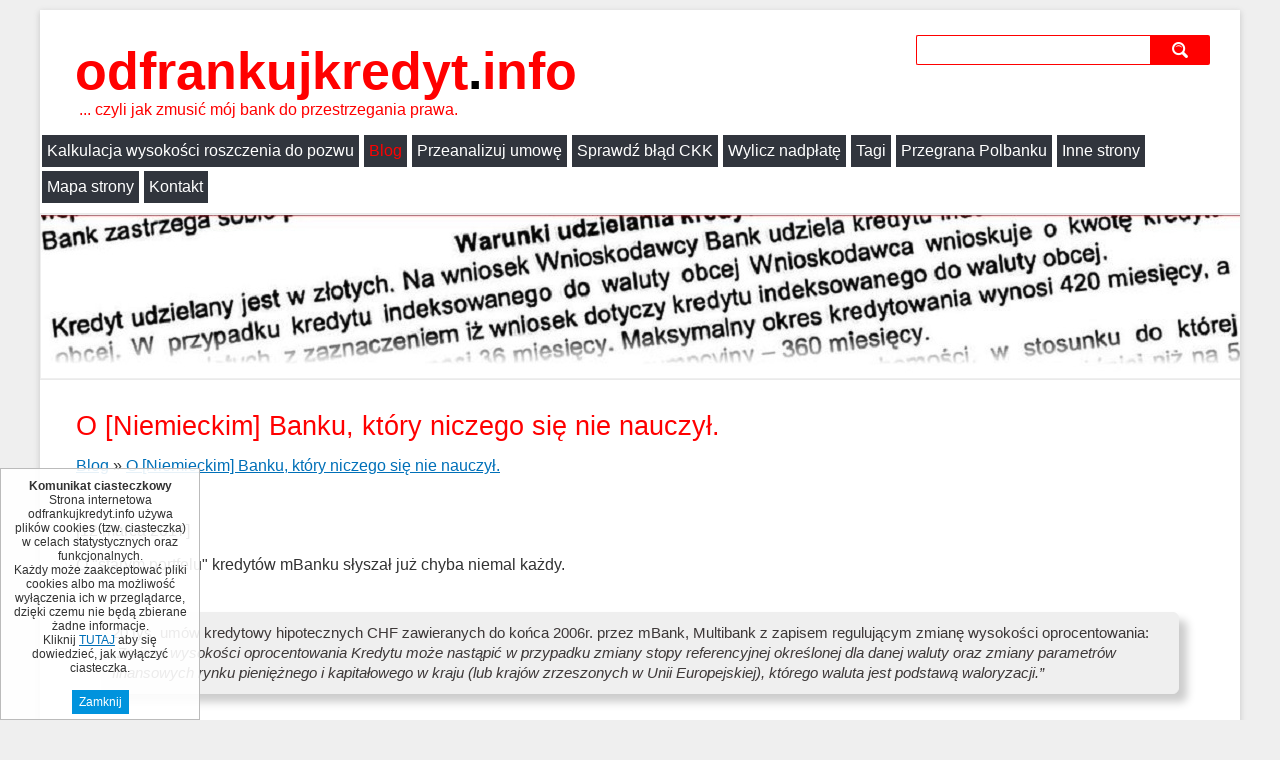

--- FILE ---
content_type: text/html; charset=utf-8
request_url: https://odfrankujkredyt.info/?o-niemieckim-banku-ktory-niczego-sie-nie-nauczyl&PHPSESSID=c2074f5f2c98a54277985a3255bb5aee
body_size: 8897
content:
<!DOCTYPE HTML>
<html lang="pl">
<head>
  <title>O [Niemieckim] Banku, który niczego się nie nauczył. - Odfrankuj swój kredyt!</title>
  <meta name="description" content="O banku który się nie uczy" />
  <meta name="generator" content="Quick.Cms.Ext v6.3" />
  <meta name="viewport" content="width=device-width, initial-scale=1" />
    <link rel="stylesheet" href="templates/default/style.css" />
  <link rel="stylesheet" href="templates/default/style-sliders.css" />
  <link rel="stylesheet" href="templates/default/style-widgets.css" />
  <link rel="image_src" href="files/logoodfrankuj.png" />


  <!--[if lt IE 9]>
  <link rel="stylesheet" href="templates/default/oldie.css" />
  <link rel="image_src" href="files/logoodfrankuj.png" />
  <script src="plugins/html5shiv.js"></script>
  <![endif]-->
  <script src="plugins/jquery.min.js"></script>
  <script src="plugins/jquery.mobile.events-touch.min.js"></script>
  <script src="core/common.js"></script>
  <script src="core/libraries/quick.slider.min.js"></script>  <script src="core/libraries/quick.box.min.js"></script>
  <script>$(function(){ backToTopInit(); });</script>
<meta property="og:url" content="http://odfrankujkredyt.info/?o-niemieckim-banku-ktory-niczego-sie-nie-nauczyl&amp;PHPSESSID=c2074f5f2c98a54277985a3255bb5aee" /><meta property="og:type" content="article" /><meta property="og:title" content="O [Niemieckim] Banku, który niczego się nie nauczył." /><meta property="og:image" content="http://odfrankujkredyt.info/files/default_open_graph_image.jpg" />

</head>
<body id="page81">
<div id="fb-root"></div>
<script>(function(d, s, id) {
  var js, fjs = d.getElementsByTagName(s)[0];
  if (d.getElementById(id)) return;
  js = d.createElement(s); js.id = id;
  js.src = "//connect.facebook.net/pl_PL/sdk.js#xfbml=1&version=v2.8";
  fjs.parentNode.insertBefore(js, fjs);
}(document, 'script', 'facebook-jssdk'));</script>
<nav id="skiplinks">
  <ul>
    <li><a href="#head2">Przejdź do menu głównego</a></li>
    <li><a href="#content">Przejdź do treści</a></li>
    <li><a href="#search">Przejdź do wyszukiwarki</a></li>
    <li><a href="./?mapa-strony#page">Przejdź do mapy strony</a></li>
    </ul>
</nav>
<div id="container">
  <div id="header">
    <header id="head1">      <div class="container">
        <div id="logo">          <div id="title"><a href="./">odfrankujkredyt<span></span><strong></strong><em><span>.</span>info</em></a></div>
          <div id="slogan">... czyli jak zmusić mój bank do przestrzegania prawa.</div>
        </div>
                <a id="search" tabindex="-1"></a>
        <form method="post" action="./?wyniki-wyszukiwania" id="search-form">
          <fieldset>
            <legend class="wai">Wyszukiwarka</legend>
            <span><label for="sSearch" class="wai">szukaj</label><input type="text" name="sSearch" id="sSearch" value="" maxlength="100" /></span><button type="submit" title="szukaj">szukaj</button>
          </fieldset>
        </form>
              </div>
    </header>
    <header id="head2">      <div class="container">
        <nav class="menu-1"><ul><li><a href="./">Kalkulacja wysokości roszczenia do pozwu</a></li><li class=" selected-parent"><a href="./?pozostale">Blog</a></li><li><a href="./?przeanalizuj-swoja-umowe">Przeanalizuj umowę</a></li><li><a href="./?kalkulatorckk">Sprawdź błąd CKK</a></li><li><a href="./?kalkulator-dla-kredytow-indeksowanych">Wylicz nadpłatę</a></li><li><a href="./?tagi">Tagi</a></li><li><a href="./?raiffeisen-polbank-prawomocnie-przegrywa-nakaz-zaplaty">Przegrana Polbanku</a></li><li><a href="./?lektura">Inne strony</a></li><li><a href="./?mapa-strony">Mapa strony</a></li><li><a href="./?namiar">Kontakt</a></li></ul></nav>      </div>
    </header>
    <div class="slider-1" id="slider-1"><ul><li class="slide21 img"><img src="files/slidereczek1100.jpg" alt="Slider 21" /></li></ul></div><script>$("#slider-1").quickslider({sAnimation:"fade",iPause:4000});</script>  </div>

  <div id="body">
    <div class="container">
            <div id="content">
<article id="page">
<h1>O [Niemieckim] Banku, który niczego się nie nauczył.</h1><nav class="breadcrumb"><a href="./?pozostale">Blog</a>&nbsp;&raquo;&nbsp;<a href="./?o-niemieckim-banku-ktory-niczego-sie-nie-nauczyl">O [Niemieckim] Banku, który niczego się nie nauczył.</a></nav><div class="content"><div class="fb-like" data-href="http://www.odfrankujkredyt.info/?o-niemieckim-banku-ktory-niczego-sie-nie-nauczyl" data-layout="standard" data-action="like" data-show-faces="true" data-share="true"> </div>
<p>[12 marca 2017]</p>
<p>O "starym portfelu" kredytów mBanku słyszał już chyba niemal każdy. </p>
<blockquote class="styl1">
<p><span style="color: #3d3838; font-family: 'Helvetica Neue', Helvetica, Arial, sans-serif; font-size: 15px;">20 tys. umów kredytowy hipotecznych CHF zawieranych do końca 2006r. przez mBank, Multibank z zapisem regulującym zmianę wysokości oprocentowania: <em>„Zmiana wysokości oprocentowania Kredytu może nastąpić w przypadku zmiany stopy referencyjnej określonej dla danej waluty oraz zmiany parametrów finansowych rynku pieniężnego i kapitałowego w kraju (lub krajów zrzeszonych w Unii Europejskiej), którego waluta jest podstawą waloryzacji.”</em></span></p>
</blockquote>
<p>źródło: ulubiona strona internetowa mBanku, czyli <a href="http://www.pozwalembank.pl/tag/stary-portfel-chf/" target="_blank" rel="noopener noreferrer">pozwalemBank.pl</a> :)</p>
<p>Wałek na oprocentowaniu ustalanym "wg humoru prezesa banku" jest znany, jak widać, już od 2006 roku. Po potężnych kłopotach, jakie w związku z tym ma do dzisiaj (i mieć będzie jeszcze długo) mBank, wydawałoby się, że już żaden inny bank nie zastosuje tak prymitywnego rozwiązania pozwalającego bankowi w sposób tak naprawdę dowolny kształtować wysokość oprocentowania kredytu.</p>
<p>Otóż nic bardziej mylnego...</p>
<p>Oto umowa kredytowa Deutsche Banku, zawarta w roku... 2014. Umowa o zwykły kredyt konsumencki, oczywiście złotówkowy. Paragraf drugi tej umowy opisuje zasady ustalania oprocentowania kredytu:</p>
<p>  <img src="files/db_abuz.png" alt="" /> <br /><br /></p>
<p>Wspomniany paragraf dziewiąty umowy wygląda tak:</p>
<p>  <img src="files/db_par_9.png" alt="" /> <br /><br /></p>
<p>Mamy więc tutaj (paragraf drugi umowy) ni mniej, ni więcej, a właśnie klasyczny przypadek ustalania oprocentowania kredytu "wg humoru prezesa banku". W umowie napisano, że bank może (czytaj: <strong>NIE MUSI</strong>) zmienić oprocentowanie, jeśli zmianie ulegnie któryś z czynników wymienionych w par. 2.2 w punktach od (1) do (6).</p>
<p>Deutsche Bank (czyli po polsku: Niemiecki Bank) nie był nawet łaskaw doprecyzować, <strong>JAK</strong> zmieni się oprocentowanie kredytu, gdy zmianie "<em>o min. 0,5p.p.</em>" ulegnie na przykład stopa referencyjna NBP. Ze zdania "<em>Bank zastrzega sobie prawo do zmiany oprocentowania określonego w umowie, w przypadku zaistnienia przesłanek określonych powyżej, o wartość proporcjonalną do wysokości zmian stawek rynkowych</em>"nie wynika kompletnie nic ponad to, że to zdanie mądrze brzmi.</p>
<p>Umowa o kredyt została z Niemieckim Bankiem zawarta w czerwcu 2014, kiedy to stopa referencyjna NBP wynosiła 2,5%. W październiku 2014 Narodowy Bank Polski obniżył stopę referencyjną do 2%, a następnie w marcu 2015 do 1,5%. Czy kogoś dziwi, że oprocentowanie kredytu z dnia zawarcia umowy (7,99%) przez cały rok 2015 ani drgnęło? A przecież pierwsza przesłanka do zmiany oprocentowania zaszła już w październiku 2014, gdy stopa referencyjna NBP uległa zmianie właśnie o wymagane w umowie 0,5p.p.. W marcu 2015 doszła obniżka o kolejne pół punktu procentowego. A Niemiecki Bank co? Oczywiście nic. Po co zmieniać oprocentowanie, skoro po obniżeniu kosztu pieniądza na rynku międzybankowym można <strong>zarabiać więcej</strong> NIE OBNIŻAJĄC oprocentowania kredytu.</p>
<p>Żeby było jeszcze zabawniej, prawdopodobnie pod koniec roku 2015 ktoś w Niemieckim Banku "<em>poszedł po rozum do głowy</em>" i doszedł do wniosku, że afera frankowa się rozkręca i o przekrętach banków w Polsce robi się coraz głośniej, więc warto by było zlikwidować "patent", który został wmontowany we wzorzec, na podstawie którego zawarto może kilka a może nawet i kilkanaście tysięcy umów kredytowych.</p>
<p>I tak oto Niemiecki Bank pod koniec roku 2015 zaczął do swoich klientów rozsyłać "atrakcyjną propozycję" zmiany warunków ustalania oprocentowania kredytów, proponując, że zmiana oprocentowania będzie dokonywana wraz ze zmianą stawki WIBOR 3M:</p>
<p>  <img src="files/db_aneks.png" alt="" /> <br />Czyli klasyczne bankierskie "polowanie na naiwnych". Kto przeczytał treść aneksu ze zrozumieniem oraz sprawdził, jak brzmi paragraf 2 umowy w wersji oryginalnej, od razu zauważył, że bank w sprytny sposób próbuje dokonać podmiany postanowienia abuzywnego w umowie na nieabuzywne. </p>
<p style="text-align: center;"><span style="color: #ff0000; font-family: 'courier new', courier, monospace;"><strong>ZAPAMIĘTAJMY:</strong> JEŚLI BANK SKŁADA CI JAKĄŚ "ATRAKCYJNĄ PROPOZYCJĘ", TO JEST ONA <strong>ZAWSZE</strong> ATRAKCYJNA PRZEDE WSZYSTKIM DLA BANKU - </span><strong style="color: #ff0000;">ZWŁASZCZA JEŚLI TA PROPOZYCJA TO ZMIANA TREŚCI UMOWY</strong><span style="color: #ff0000; font-family: 'courier new', courier, monospace;"> ZA POMOCĄ ANEKSU.</span></p>
<p>W przypadku klienta Niemieckiego Banku, którego umowę tu opisujemy, otrzymanie przez niego aneksu zaowocowało... reklamacją abuzywności postanowienia par. 2 ust. 2 umowy. :)</p>
<p>Niemiecki Bank w odpowiedzi na reklamację oczywiście udał, że nie rozumie, na czym polega problem i poinformował, że zmiana oprocentowania może nastąpić... na wniosek kredytobiorcy. Tak więc kredytobiorca w połowie roku 2016 złożył wniosek o obniżenie oprocentowania do poziomu 5,75% (bo tylko na tyle Niemiecki Bank wyraził zgodę) a teraz przyszedł czas na ostateczne rozstrzygnięcie, czyli "kredyt darmowy" zgodnie z ustawą o kredycie konsumenckim.</p>
<p>Obecnie kredytobiorca czeka na odpowiedź Niemieckiego Banku na reklamację o treści następującej:</p>
<blockquote class="styl1">
<div style="margin-left: 15px; margin-right: 15px;">
<p dir="ltr" style="line-height: 1.38; margin-top: 0pt; margin-bottom: 0pt;"><span style="font-size: 11pt; font-family: Arial; color: #000000; background-color: transparent; font-weight: bold; font-style: italic; font-variant: normal; text-decoration: underline; vertical-align: baseline; white-space: pre-wrap;">dotyczy umowy kredytu nr CFK[...], zwanej dalej “Umową”.</span></p>
<p dir="ltr" style="line-height: 1.38; margin-top: 0pt; margin-bottom: 0pt;"><span style="font-size: 11pt; font-family: Arial; color: #000000; background-color: transparent; font-weight: 400; font-style: normal; font-variant: normal; text-decoration: none; vertical-align: baseline; white-space: pre-wrap;">Niniejszym, na podstawie Art. 45. 1. USTAWY z dnia 12 maja 2011 r. o kredycie konsumenckim (zwanej dalej Ustawą), oświadczam, że w związku z naruszeniem przez Bank artykułu 30 ust. 1 pkt 6) Ustawy udzielony mi z tytułu Umowy nr </span><span style="font-size: 11pt; font-family: Arial; color: #000000; background-color: transparent; font-weight: bold; font-style: normal; font-variant: normal; text-decoration: none; vertical-align: baseline; white-space: pre-wrap;">CFK[...]</span><span style="font-size: 11pt; font-family: Arial; color: #000000; background-color: transparent; font-weight: 400; font-style: normal; font-variant: normal; text-decoration: none; vertical-align: baseline; white-space: pre-wrap;"> kredyt  zwracam do Banku </span><span style="font-size: 11pt; font-family: Arial; color: #000000; background-color: transparent; font-weight: bold; font-style: normal; font-variant: normal; text-decoration: underline; vertical-align: baseline; white-space: pre-wrap;">bez odsetek i innych kosztów kredytu</span><span style="font-size: 11pt; font-family: Arial; color: #000000; background-color: transparent; font-weight: 400; font-style: normal; font-variant: normal; text-decoration: none; vertical-align: baseline; white-space: pre-wrap;"> należnych Bankowi w terminie i w sposób ustalony w umowie. </span></p>
<p dir="ltr" style="line-height: 1.38; margin-top: 0pt; margin-bottom: 0pt;"><span style="font-size: 11pt; font-family: Arial; color: #000000; background-color: transparent; font-weight: bold; font-style: normal; font-variant: normal; text-decoration: none; vertical-align: baseline; white-space: pre-wrap;">Uzasadnienie.</span></p>
<p dir="ltr" style="line-height: 1.38; margin-top: 0pt; margin-bottom: 0pt;"><span style="font-size: 11pt; font-family: Arial; color: #000000; background-color: transparent; font-weight: 400; font-style: normal; font-variant: normal; text-decoration: none; vertical-align: baseline; white-space: pre-wrap;">Umowa nr </span><span style="font-size: 11pt; font-family: Arial; color: #000000; background-color: transparent; font-weight: bold; font-style: normal; font-variant: normal; text-decoration: none; vertical-align: baseline; white-space: pre-wrap;">CFK[...] </span><span style="font-size: 11pt; font-family: Arial; color: #000000; background-color: transparent; font-weight: 400; font-style: normal; font-variant: normal; text-decoration: none; vertical-align: baseline; white-space: pre-wrap;">jest umową o kredyt z oprocentowaniem zmiennym, zgodnie z §2 ust. 1 Umowy:</span></p>
<p dir="ltr" style="line-height: 1.38; margin-top: 0pt; margin-bottom: 0pt;"><span style="font-size: 11pt; font-family: Arial; color: #000000; background-color: transparent; font-weight: 400; font-style: normal; font-variant: normal; text-decoration: none; vertical-align: baseline; white-space: pre-wrap;"><img style="border: none; transform: rotate(0.00rad); -webkit-transform: rotate(0.00rad);" src="https://lh3.googleusercontent.com/wKj15jfpwAiLNNWg5EuHfkkXouJ3A3Li3HtX3lwzUFKbqIopxBYOIErFOer5poPihc5xWnyqfrS73_y8QpcSzAle6GwXj904PIXWwmgqHdmwpiGPAjISpVvH28MEwRg29OSmRUDu" alt="db abuz1.png" width="602" height="84" /></span></p>
<p>Jednocześnie §2 ust. 2 Umowy opisujący zasady ustalania oprocentowania przez Bank jest dla mnie niewiążący na mocy art. 385[1] kodeksu cywilnego. </p>
<p dir="ltr" style="line-height: 1.38; margin-top: 0pt; margin-bottom: 0pt;"><span style="font-size: 11pt; font-family: Arial; color: #000000; background-color: transparent; font-weight: 400; font-style: normal; font-variant: normal; text-decoration: none; vertical-align: baseline; white-space: pre-wrap;"><img style="border: none; transform: rotate(0.00rad); -webkit-transform: rotate(0.00rad);" src="https://lh4.googleusercontent.com/HCk5pwA4JxJNXHzXMeiGz5Rlxj7LgV7vG_fbe5z5cfMzwrnZpmD4Ka3atbZ-DSV7OSex-kwGc1pTmgia1NwcDgG1m7clu-66Igpny8utQZc30O76EsgSQoprN4HLcADOKpPILzzI" alt="db abuz2.png" width="602" height="104" /></span></p>
<p dir="ltr" style="line-height: 1.38; margin-top: 0pt; margin-bottom: 0pt;"><span style="font-size: 11pt; font-family: Arial; color: #000000; background-color: transparent; font-weight: 400; font-style: normal; font-variant: normal; text-decoration: none; vertical-align: baseline; white-space: pre-wrap;">W powyższym §2 ust. 2 Umowy Bank opisał, jakie parametry wymienione w punktach od (1) do (6) mogą wpłynąć na zmianę oprocentowania Umowy, ale przy tym:</span></p>
<ol style="margin-top: 0pt; margin-bottom: 0pt;">
<li dir="ltr" style="list-style-type: decimal; font-size: 11pt; font-family: Arial; color: #000000; background-color: transparent; font-weight: 400; font-style: normal; font-variant: normal; text-decoration: none; vertical-align: baseline;">
<p dir="ltr" style="line-height: 1.38; margin-top: 0pt; margin-bottom: 0pt;"><span style="font-size: 11pt; font-family: Arial; color: #000000; background-color: transparent; font-weight: 400; font-style: normal; font-variant: normal; text-decoration: none; vertical-align: baseline; white-space: pre-wrap;">Bank zastrzegł, że oprocentowanie mojego kredytu </span><span style="font-size: 11pt; font-family: Arial; color: #000000; background-color: transparent; font-weight: bold; font-style: normal; font-variant: normal; text-decoration: none; vertical-align: baseline; white-space: pre-wrap;">MOŻE</span><span style="font-size: 11pt; font-family: Arial; color: #000000; background-color: transparent; font-weight: 400; font-style: normal; font-variant: normal; text-decoration: none; vertical-align: baseline; white-space: pre-wrap;"> ulec zmianie na skutek zmiany o min. 0,5p.p. co najmniej jednej z wartości opisanych w punktach od (1) do (6). Może ulec zmianie, a więc </span><span style="font-size: 11pt; font-family: Arial; color: #000000; background-color: transparent; font-weight: bold; font-style: normal; font-variant: normal; text-decoration: none; vertical-align: baseline; white-space: pre-wrap;">nie musi</span><span style="font-size: 11pt; font-family: Arial; color: #000000; background-color: transparent; font-weight: 400; font-style: normal; font-variant: normal; text-decoration: none; vertical-align: baseline; white-space: pre-wrap;"> ulec zmianie, jeśli Bank uzna, że oprocentowania kredytu nie zmieni, pomimo zmiany o min. 0,5p.p. co najmniej jednej z wartości opisanych w punktach od (1) do (6).</span></p>
</li>
<li dir="ltr" style="list-style-type: decimal; font-size: 11pt; font-family: Arial; color: #000000; background-color: transparent; font-weight: 400; font-style: normal; font-variant: normal; text-decoration: none; vertical-align: baseline;">
<p dir="ltr" style="line-height: 1.38; margin-top: 0pt; margin-bottom: 0pt;"><span style="font-size: 11pt; font-family: Arial; color: #000000; background-color: transparent; font-weight: 400; font-style: normal; font-variant: normal; text-decoration: none; vertical-align: baseline; white-space: pre-wrap;">Bank nie opisał, </span><span style="font-size: 11pt; font-family: Arial; color: #000000; background-color: transparent; font-weight: bold; font-style: normal; font-variant: normal; text-decoration: none; vertical-align: baseline; white-space: pre-wrap;">JAK</span><span style="font-size: 11pt; font-family: Arial; color: #000000; background-color: transparent; font-weight: 400; font-style: normal; font-variant: normal; text-decoration: none; vertical-align: baseline; white-space: pre-wrap;"> zmieni się oprocentowanie na skutek zmiany o min. 0,5p.p. co najmniej jednej z wartości opisanych w punktach od (1) do (6).</span></p>
</li>
</ol>
<p dir="ltr" style="line-height: 1.38; margin-top: 0pt; margin-bottom: 0pt;"><span style="font-size: 11pt; font-family: Arial; color: #000000; background-color: transparent; font-weight: 400; font-style: normal; font-variant: normal; text-decoration: none; vertical-align: baseline; white-space: pre-wrap;">Tak więc na mocy  §2 ust. 2 Umowy Bank przyznał sobie tak naprawdę prawo do dowolnego manipulowania oprocentowaniem mojego kredytu. Jeśli stopa referencyjna NBP zostanie obniżona, to Bank może, </span><span style="font-size: 11pt; font-family: Arial; color: #000000; background-color: transparent; font-weight: bold; font-style: normal; font-variant: normal; text-decoration: none; vertical-align: baseline; white-space: pre-wrap;">ALE NIE MUSI </span><span style="font-size: 11pt; font-family: Arial; color: #000000; background-color: transparent; font-weight: 400; font-style: normal; font-variant: normal; text-decoration: none; vertical-align: baseline; white-space: pre-wrap;">obniżyć oprocentowanie mojego kredytu. Zresztą Bank, jak wiemy, dokładnie w ten sposób, sprzecznie z dobrymi obyczajami oraz rażąco naruszając moje interesy jako konsumenta, zachowując się skrajnie bezczelnie, nie obniżał oprocentowania mojego kredytu, gdy już po udzieleniu mi kredytu stopa referencyjna NBP była obniżana. Dopiero na mój wniosek Bank łaskawie obniżył oprocentowanie mojego kredytu, przy czym nie wiadomo, jak długo ta bezgraniczna łaskawość Banku będzie jeszcze trwała. Tak więc nie dość, że na mocy Umowy Bank przyznał sobie prawo do kształtowania oprocentowania mojego kredytu w sposób dla Banku korzystny, to dodatkowo jeszcze Bank z tego prawa bezczelnie korzystał. Gdyby nie mój wniosek o obniżenie oprocentowania, to z pewnością do dziś dnia oprocentowanie mojego kredytu byłoby na poziomie takim, jak w dniu zawarcia Umowy.</span></p>
<p dir="ltr" style="line-height: 1.38; margin-top: 0pt; margin-bottom: 0pt;"><span style="font-size: 11pt; font-family: Arial; color: #000000; background-color: transparent; font-weight: 400; font-style: normal; font-variant: normal; text-decoration: none; vertical-align: baseline; white-space: pre-wrap;">Jako że §2 ust. 2 Umowy nie stanowi głównego świadczenia stron umowy, zapis ten nie był ze mną indywidualnie uzgadniany, ponieważ był on częścią narzuconego mi wzorca Umowy wykorzystywanego przez Bank do zawierania tego typu umów z konsumentami, dostarczonego mi jedynie do podpisu przez konsultanta Banku, to na mocy art. 385[1] kodeksu cywilnego zapis ten jest dla mnie niewiążący jako rażąco naruszający moje interesy oraz sprzeczny z dobrymi obyczajami. </span></p>
<p dir="ltr" style="line-height: 1.38; margin-top: 0pt; margin-bottom: 0pt;"><span style="font-size: 11pt; font-family: Arial; color: #000000; background-color: transparent; font-weight: 400; font-style: normal; font-variant: normal; text-decoration: none; vertical-align: baseline; white-space: pre-wrap;">A skoro zapis §2 ust. 2 Umowy jest dla mnie niewiążący, to w Umowie zapis ten nie istnieje od samego początku, co potwierdza Urząd Ochrony Konkurencji i Konsumentów stwierdzając, że:</span></p>
<p dir="ltr" style="line-height: 1.7999999999999998; margin-top: 0pt; margin-bottom: 15pt; text-indent: 36pt; text-align: justify;"><span style="font-size: 11pt; font-family: 'Trebuchet MS'; color: #000000; background-color: transparent; font-weight: 400; font-style: normal; font-variant: normal; text-decoration: none; vertical-align: baseline; white-space: pre-wrap;">“</span><span style="font-size: 11pt; font-family: 'Trebuchet MS'; color: #000000; background-color: transparent; font-weight: 400; font-style: italic; font-variant: normal; text-decoration: none; vertical-align: baseline; white-space: pre-wrap;">Konsument </span><span style="font-size: 11pt; font-family: 'Trebuchet MS'; color: #000000; background-color: transparent; font-weight: bold; font-style: italic; font-variant: normal; text-decoration: none; vertical-align: baseline; white-space: pre-wrap;">nie musi udowadniać nieprawidłowego sposobu wykonania umowy</span><span style="font-size: 11pt; font-family: 'Trebuchet MS'; color: #000000; background-color: transparent; font-weight: 400; font-style: italic; font-variant: normal; text-decoration: none; vertical-align: baseline; white-space: pre-wrap;"> dla wykazania spełnienia przesłanek określonych w art. 3851 § 1 Kodeksu cywilnego. Niedozwolony charakter klauzuli umownej należy ocenić z uwzględnieniem okoliczności </span><span style="font-size: 11pt; font-family: 'Trebuchet MS'; color: #000000; background-color: transparent; font-weight: bold; font-style: italic; font-variant: normal; text-decoration: none; vertical-align: baseline; white-space: pre-wrap;">z momentu zawarcia umowy i bez znaczenia - dla stwierdzenia abuzywności - pozostaje to, w jaki sposób przedsiębiorca wykonywał umowę</span><span style="font-size: 11pt; font-family: 'Trebuchet MS'; color: #000000; background-color: transparent; font-weight: 400; font-style: italic; font-variant: normal; text-decoration: none; vertical-align: baseline; white-space: pre-wrap;"> w oparciu o kwestionowane postanowienie umowne. Klauzula jest abuzywna z mocy samego prawa (ex lege) i z chwilą zamieszczenia jej we wzorcu, a nie z momentem potwierdzenia jej abuzywności przez uprawniony organ (ex tunc).</span><span style="font-size: 11pt; font-family: 'Trebuchet MS'; color: #000000; background-color: transparent; font-weight: 400; font-style: normal; font-variant: normal; text-decoration: none; vertical-align: baseline; white-space: pre-wrap;">” (źródło: </span><a style="text-decoration: none;" href="https://finanse.uokik.gov.pl/chf/kalendarium/sprostowanie-dyrektywy-w-sprawie-nieuczciwych-warunkow-w-umowach-konsumenckich"><span style="font-size: 11pt; font-family: 'Trebuchet MS'; color: #1155cc; background-color: transparent; font-weight: 400; font-style: normal; font-variant: normal; text-decoration: underline; vertical-align: baseline; white-space: pre-wrap;">https://finanse.uokik.gov.pl/chf/kalendarium/sprostowanie-dyrektywy-w-sprawie-nieuczciwych-warunkow-w-umowach-konsumenckich</span></a><span style="font-size: 11pt; font-family: 'Trebuchet MS'; color: #000000; background-color: transparent; font-weight: 400; font-style: normal; font-variant: normal; text-decoration: none; vertical-align: baseline; white-space: pre-wrap;">)</span></p>
<p dir="ltr" style="line-height: 1.38; margin-top: 0pt; margin-bottom: 0pt;"><span style="font-size: 11pt; font-family: Arial; color: #000000; background-color: transparent; font-weight: 400; font-style: normal; font-variant: normal; text-decoration: none; vertical-align: baseline; white-space: pre-wrap;">A skoro zapis §2 ust. 2 Umowy - jako niewiążący - w mojej Umowie nie istnieje, to tym samym zawierając ze mną Umowę Bank naruszył art. 30 ust. 1 pkt 6) Ustawy o kredycie konsumenckim, ponieważ moja Umowa nie zawiera opisu warunków zmiany stopy procentowej mojego kredytu. </span></p>
<p dir="ltr" style="line-height: 1.38; margin-top: 0pt; margin-bottom: 0pt;"><span style="font-size: 11pt; font-family: Arial; color: #000000; background-color: transparent; font-weight: 400; font-style: normal; font-variant: normal; text-decoration: none; vertical-align: baseline; white-space: pre-wrap;">Co więcej, nawet gdyby przyjąć, że zapis §2 ust. 2 Umowy istnieje, to nadal nie zawiera on </span><span style="font-size: 11pt; font-family: Arial; color: #000000; background-color: transparent; font-weight: bold; font-style: normal; font-variant: normal; text-decoration: none; vertical-align: baseline; white-space: pre-wrap;">warunków zmiany stopy procentowej</span><span style="font-size: 11pt; font-family: Arial; color: #000000; background-color: transparent; font-weight: 400; font-style: normal; font-variant: normal; text-decoration: none; vertical-align: baseline; white-space: pre-wrap;"> mojego kredytu. Bank w §2 ust. 2 Umowy opisał jedynie, zmiana których parametrów, takich jak stopa referencyjna NBP i inne wymienione w §2 ust. 2 Umowy czynniki, </span><span style="font-size: 11pt; font-family: Arial; color: #000000; background-color: transparent; font-weight: bold; font-style: normal; font-variant: normal; text-decoration: none; vertical-align: baseline; white-space: pre-wrap;">MOŻE </span><span style="font-size: 11pt; font-family: Arial; color: #000000; background-color: transparent; font-weight: 400; font-style: normal; font-variant: normal; text-decoration: none; vertical-align: baseline; white-space: pre-wrap;">(ale nie musi) </span><span style="font-size: 11pt; font-family: Arial; color: #000000; background-color: transparent; font-weight: bold; font-style: normal; font-variant: normal; text-decoration: none; vertical-align: baseline; white-space: pre-wrap;">MIEĆ</span><span style="font-size: 11pt; font-family: Arial; color: #000000; background-color: transparent; font-weight: 400; font-style: normal; font-variant: normal; text-decoration: none; vertical-align: baseline; white-space: pre-wrap;"> wpływ na zmianę oprocentowania mojego kredytu, natomiast Umowa nie zawiera opisu warunków </span><span style="font-size: 11pt; font-family: Arial; color: #000000; background-color: transparent; font-weight: bold; font-style: normal; font-variant: normal; text-decoration: none; vertical-align: baseline; white-space: pre-wrap;">JAK </span><span style="font-size: 11pt; font-family: Arial; color: #000000; background-color: transparent; font-weight: 400; font-style: normal; font-variant: normal; text-decoration: none; vertical-align: baseline; white-space: pre-wrap;">zmieni się wysokość oprocentowania mojego kredytu, gdy zmianie ulegną czynniki wymienione w punktach od (1) do (6) w §2 ust. 2 Umowy. </span></p>
<p dir="ltr" style="line-height: 1.38; margin-top: 0pt; margin-bottom: 0pt;"><span style="font-size: 11pt; font-family: Arial; color: #000000; background-color: transparent; font-weight: 400; font-style: normal; font-variant: normal; text-decoration: none; vertical-align: baseline; white-space: pre-wrap;">Powyższe oznacza, że zachodzi przesłanka opisana w art. 45. 1. USTAWY z dnia 12 maja 2011 r. o kredycie konsumenckim, co uprawnia mnie do złożenia w Banku niniejszego oświadczenia, iż udzielony mi przez Bank kredyt spłacę bez odsetek i innych kosztów kredytu należnych kredytodawcy w terminie i w sposób ustalony w Umowie.</span></p>
<p dir="ltr" style="line-height: 1.38; margin-top: 0pt; margin-bottom: 0pt;"><span style="font-size: 11pt; font-family: Arial; color: #000000; background-color: transparent; font-weight: 400; font-style: normal; font-variant: normal; text-decoration: none; vertical-align: baseline; white-space: pre-wrap;">Wg moich wyliczeń suma wpłaconych przeze mnie dotychczas rat kredytu (które w tej sytuacji stanowią raty wyłącznie kapitałowe) stanowi 15tys. zł. </span></p>
<p dir="ltr" style="line-height: 1.38; margin-top: 0pt; margin-bottom: 0pt;"><span style="font-size: 11pt; font-family: Arial; color: #000000; background-color: transparent; font-weight: 400; font-style: normal; font-variant: normal; text-decoration: none; vertical-align: baseline; white-space: pre-wrap;">W ramach uznania niniejszej reklamacji Bank przedstawi mi szczegółowe wyliczenie dotychczas wpłaconych przeze mnie rat oraz odejmie od kwoty udzielonego mi kredytu (28tys. zł) sumę wpłaconych. Wyliczony w ten sposób kapitał pozostały do spłaty Bank podzieli na pozostałe do spłaty 53 raty kredytu udzielonego na 84 raty z pierwszą ratą - o ile dobrze przywołuję z pamięci - płatną we wrześniu 2014r. co oznacza, że do tej pory, włączając ratę marcową 2017, spłaconych zostało 31 rat kredytu.</span></p>
<p dir="ltr" style="line-height: 1.38; margin-top: 0pt; margin-bottom: 0pt;"><span style="font-size: 11pt; font-family: Arial; color: #000000; background-color: transparent; font-weight: 400; font-style: normal; font-variant: normal; text-decoration: none; vertical-align: baseline; white-space: pre-wrap;">Gdyby przyjąć, że suma dotychczas wpłaconych rat kredytu wynosi 15tys. zł, to od raty nr 32 do raty nr 84 spłacam raty w wysokości (28000-15000)/53=245,29zł</span></p>
<p dir="ltr" style="line-height: 1.38; margin-top: 0pt; margin-bottom: 0pt;"><span style="font-size: 11pt; font-family: Arial; color: #000000; background-color: transparent; font-weight: 400; font-style: normal; font-variant: normal; text-decoration: none; vertical-align: baseline; white-space: pre-wrap;">Pozostawienie niniejszej reklamacji przez Bank bez odpowiedzi w ustawowym terminie 30 dni będzie oznaczało, iż Bank przyjmuje moje wyliczenie spłaconych dotychczas rat na łączną kwotę 15tys. zł za poprawne oraz że Bank akceptuje dalszą spłatę kredytu z tytułu Umowy w ratach wynoszących 245,29zł.</span></p>
</div>
</blockquote>
<p> </p>
<p>Postaramy się śledzić losy tej reklamacji i o nich w miarę możliwości informować.</p>
<div class="fb-comments" data-href="http://www.odfrankujkredyt.info/?o-niemieckim-banku-ktory-niczego-sie-nie-nauczyl" data-width="950" data-numposts="10"> </div></div><ul id="tags"><li class="head">Tagi:</li><li><a href="?tag-deutsche" rel="tag">deutsche</a></li></ul></article>
<div id="disqus_thread"></div>
<script type="text/javascript">

    /* * * CONFIGURATION VARIABLES * * */

    var disqus_shortname = 'odfrankujkredyt';

    var disqus_config = function () { 

  this.language = "pl";
  
  //this.page.url = 'http://odfrankujkredyt.info/?o-niemieckim-banku-ktory-niczego-sie-nie-nauczyl&amp;PHPSESSID=c2074f5f2c98a54277985a3255bb5aee';
  //this.page.url = 'http%3A%2F%2Fodfrankujkredyt.info%2F%3Fo-niemieckim-banku-ktory-niczego-sie-nie-nauczyl%26amp%3BPHPSESSID%3Dc2074f5f2c98a54277985a3255bb5aee';
  this.page.url = 'http://odfrankujkredyt.info/?o-niemieckim-banku-ktory-niczego-sie-nie-nauczyl';
  
};

    

    /* * * DON'T EDIT BELOW THIS LINE * * */

    (function() {

        var dsq = document.createElement('script'); dsq.type = 'text/javascript'; dsq.async = true;

        dsq.src = '//' + disqus_shortname + '.disqus.com/embed.js';

        (document.getElementsByTagName('head')[0] || document.getElementsByTagName('body')[0]).appendChild(dsq);

    })();

</script>

<noscript>Please enable JavaScript to view the <a href="https://disqus.com/?ref_noscript" rel="nofollow">comments powered by Disqus.</a></noscript>


      </div>
          </div>
  </div>

  <div id="foot">    <footer>
      <div class="container">
        <div class="copy">odfrankujkredyt.info | Wszelkie prawa zastrzeżone | 2017</div>
        <nav class="options">
          <ul>
            <li class="print"><a href="javascript:window.print();">drukuj</a></li>
                      </ul>
        </nav>
      </div>
    </footer>
  </div>
</div>
<div id="powered">
  <div class="container">
    <!-- 
      Read the license before you change the footer
      www.opensolution.org/licenses.html
    -->
    <a href="http://opensolution.org/"><img style="border: 0px solid #fff; box-shadow: 0px 0px 0px #ededed; -moz-box-shadow: 0px 0px 0px #ccc; -webkit-box-shadow: 0px 0px 0px #ccc; -khtml-box-shadow: 0px 0px 0px #ededed;" src="templates/default/img/powered.png" alt="Script logo" width="192" height="26" /></a>
  </div>
</div>
<div class="widgets-list widgets-5"><div id="widget-2" class="widget type-10"><script>$( function(){displayNotice( 2, 0, true );} );</script>
    <aside class="widget type-10 location-0 id-2"><div class="description"><p style="text-align: center;"><strong>Komunikat ciasteczkowy</strong></p>
<p>Strona internetowa odfrankujkredyt.info używa plików cookies (tzw. ciasteczka) w celach statystycznych oraz funkcjonalnych.</p>
<p>Każdy może zaakceptować pliki cookies albo ma możliwość wyłączenia ich w przeglądarce, dzięki czemu nie będą zbierane żadne informacje.</p>
<p>Kliknij <a href="http://ciasteczka.eu/#jak-wylaczyc-ciasteczka" target="_blank" rel="noopener noreferrer">TUTAJ</a> aby się dowiedzieć, jak wyłączyć ciasteczka.</p></div><div class="close"><a href="#">Zamknij</a></div></aside></div></div></body>
</html>

--- FILE ---
content_type: text/css
request_url: https://odfrankujkredyt.info/templates/default/style-sliders.css
body_size: 1247
content:
/* Quick.Cms.Ext v6.x slider stylesheet */
/* Quick.Slider */

/* GLOBAL */
.quick-slider{position:relative;margin:auto;overflow:hidden;}
.quick-slider ul{padding:0;margin:0;list-style:none;}
.quick-slider-slide{position:absolute;left:0;top:0;width:100%;display:none;text-align:left;overflow:hidden;line-height:0;}
.quick-slider-slide:first-child{display:block;}
.quick-slider-nav-arrows{z-index:5;position:absolute;float:right;display:block;margin:0 0 -20px;padding:5px 10px;border:1px solid #fff;color:#fff;text-decoration:none;background:rgba(0,0,0,0.4);transition:all 0.3s ease;}
.quick-slider-nav-arrows:hover{color:#000;text-decoration:none;border:1px solid #000;background:rgba(255,255,255,0.4);}
.quick-slider-nav-arrows-next{right:20px;}
.quick-slider-nav-arrows-prev{left:20px;}
.quick-slider-nav-arrows-next:before{content:" >";}
.quick-slider-nav-arrows-prev:before{content:"< ";}
.quick-slider-nav-dots-wrapper{position:absolute;bottom:20px;width:100%;list-style:none;}
.quick-slider-nav-dots{float:left;width:14px;height:14px;margin:0 12px 0 0;background:rgba(0,0,0,0.4);border:1px solid #666;color:transparent;}
.quick-slider-nav-dots.active, .quick-slider-nav-dots:hover{background:#fff;transition:all 0.3s ease;color:transparent;}
.quick-slider-slide .description{z-index:3;position:absolute;padding:10px;background:rgba(0,0,0,0.3);line-height:1.25em;color:#fff;}
.quick-slider-slide .description a{color:inherit;}
.quick-slider-slide .description a:hover{text-decoration:none;}

/* CUSTOM - TOP SLIDER */
#slider-1{position:relative;clear:both;/*display:none;*/height:300px;overflow:hidden;color:#fff;border-top:1px solid #eaeaea;} /* height:300px; is default height, so page will not change its height after slider is loaded, so you should change it if your slider has different height */
#slider-1 li.no-img{min-height:300px;}
#slider-1 .quick-slider-nav-arrows{top:50%;transform:translateY(-50%);min-height:60px;height:40%;margin:0;padding:0 10px;border:0;opacity:0.5;}
#slider-1 .quick-slider-nav-arrows:hover{opacity:0.6;background:#000;}
#slider-1 .quick-slider-nav-arrows:before{content:"";display:block;position:relative;top:50%;transform:translateY(-50%);width:32px;height:32px;background:url('img/arrows.png') no-repeat 0 0;}
#slider-1 .quick-slider-nav-arrows-prev:before{background-position:0 -32px;}
#slider-1 .quick-slider-nav-arrows-next{right:0;}
#slider-1 .quick-slider-nav-arrows-prev{left:0;}
#slider-1 .quick-slider-nav-dots-wrapper{left:80px;}
#slider-1 .quick-slider-slide .description{top:10px;left:80px;min-width:150px;width:35%;margin-top:10px;}
/* slide with specified ID */
#slider-1 .slide3{background:#007ebb;}

/* CUSTOM - WIDGET SLIDER */
.widget.type-3 .slider{position:relative;clear:both;display:none;overflow:hidden;color:#fff;text-align:center;}
.widget.type-3 .slider li.no-img{min-height:150px;}
.widget.type-3 .slider .quick-slider-nav-arrows{bottom:50px;}
.widget.type-3 .slider .quick-slider-nav-dots-wrapper{left:0;bottom:10px;margin:0 auto;text-align:center;}
.widget.type-3 .slider .quick-slider-nav-dots-wrapper li{display:inline-block;}
.widget.type-3 .slider .quick-slider-slide .description{top:0;left:0;width:100%;font-size:0.875em;}
#content .widget.type-3 li img{box-shadow:none;}
#content .widget.type-3 li img:hover{opacity:1;}
/* subpages slider */
.widget .pages-slider li{line-height:1.25em;color:#333;} /* you can also set height here */
.widget .pages-slider .image{float:left;min-width:210px;width:39%;}
.widget .pages-slider .name{float:left;min-width:250px;width:60%;padding-bottom:10px;font-size:1.25em;}
.widget .pages-slider time{float:left;min-width:250px;width:60%;padding-bottom:10px;}
.widget .pages-slider .slider-description{float:left;min-width:300px;width:55%;color:#000;}
.widget .pages-slider li.no-img .slider-description{width:100%;}
.widget.type-6 .slider .quick-slider-nav-dots-wrapper{right:0;top:0;width:auto;}
.widget .slider .quick-slider-nav-dots-wrapper li{display:inline-block;}
.widgets-2 .type-6 .slider.quick-slider{overflow:visible}
.widgets-2 .type-6 .slider .quick-slider-slide{overflow:visible;}
#content .widget.type-6 li img{box-shadow:none;}

@media print{
  /* PRINT STYLES */
  #slider-1, .quick-slider img, .quick-slider-nav-arrows, .quick-slider-nav-dots{display:none;}
}

/* RESPONSIVE WEB DESIGN - media queries */
@media screen and (max-height:400px){
  #slider-1{max-height:200px;}
}

/* PLUGINS */
